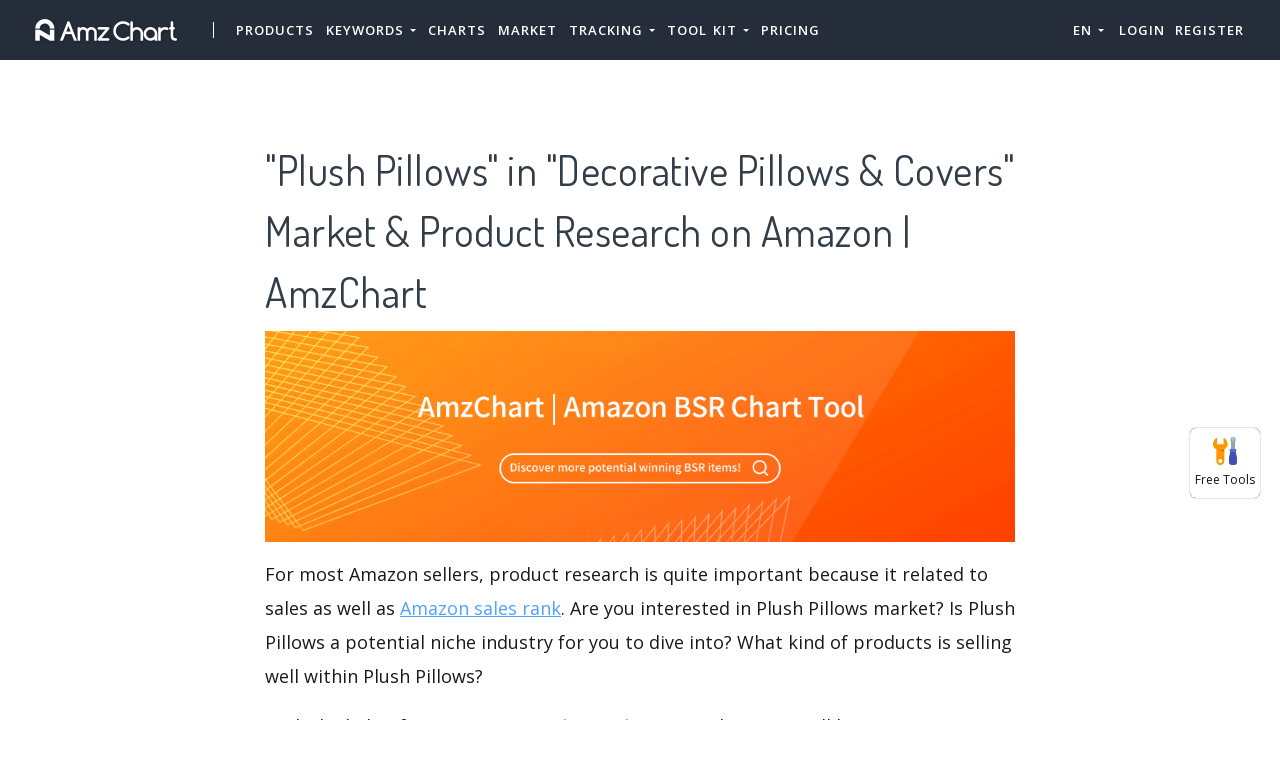

--- FILE ---
content_type: application/javascript
request_url: https://zbase-global.zingfront.com/static/js/popup_tracking.js?v=1768969812326
body_size: 1054
content:
/***************************************************************************
 * Copyright (c) 2019  The AppsMoto Authors 
 * ZingFront.com, Inc. All Rights Reserved 
 **************************************************************************/
 
/**
 * @file web/js/track.js
 * @author liutt[e@zxianstudio.com]
 * @date 2019/09/26 15:29:30
 * @brief 
 **/
var t = this.trackLayer;
(function(a, w){
    upsetCookie();
    var regPages = ['/user/login', '/user/default/login', '/user/register', '/user/default/register'];
    var confirmPages = ['/user/confirm-email'];
    var currentPage = w.location.pathname;
    pageView();
    if(regPages.indexOf(currentPage) > -1) {
        // console.info('注册页面');
        regEvent();
    }
    // if(confirmPages.indexOf(currentPage) > -1){
    //     console.log('注册确认页面');
    //     confirmEvent();
    // }
    //访问分享页面事件
    function pageView() {
        // console.info('访问页面事件');
        var userId = getCookie('_trackUserId');
        var refcode = getCookie('_trackCode');

        var refcode = refcode ? refcode : '';
        //console.info(refcode);
        if (refcode == '') {
            return false;
        }
        var device = browserRedirect();
        var userId = userId ? userId : 0;
        var e = 'ref_visit';
        var url = '/user/popup/reg-event?refcode=' + refcode + '&userId=' + userId + "&device=" + device + "&e=" + e;
        $.get(url, function(result){
            //console.info(result);
        });

    }
    //访问注册页面事件
    function regEvent() {
        //console.info('发送注册页面访问事件');
        var userId = getCookie('_trackUserId');
        var refcode = getCookie('_trackCode');

        var refcode = refcode ? refcode : '';
        //console.info(refcode);
        if (refcode == '') {
            return false;
        }
        var device = browserRedirect();
        var userId = userId ? userId : 0;
        var e = 'ref_reg';
        var url = '/user/popup/reg-event?refcode=' + refcode + '&userId=' + userId + "&device=" + device + "&e=" + e;
        $.get(url, function(result){
            //console.info(result);
        });
    }

    //访问注册成功激活页面
    function confirmEvent(){
        //console.log('发送注册后点击获取连接的访问事件');
        var userId = getCookie('_trackUserId');
        var refcode = getCookie('_trackCode');

        var refcode = refcode ? refcode : '';
        //console.info(refcode);
        if (refcode == '') {
            return false;
        }
        var device = browserRedirect();
        var userId = userId ? userId : 0;
        var e = 'ref_success';
        var url = '/user/popup/reg-event?refcode=' + refcode + '&userId=' + userId + "&device=" + device + "&e=" + e;
        $.get(url, function(result){
            //console.info(result);
            if(result){//注册记录成功的情况下销毁cookie中的_trackUserId和_trackCode两个key值
                setCookie('_trackUserId', '');
                setCookie('_trackCode', '');
            }
        });
    }
    function upsetCookie () {
        var trackLayer = this.trackLayer;
        var trackingCode = '';
        var userId = getCookie('_trackUserId');
        var refcode = getCookie('_trackCode');
        if (userId == '') {
            userId = (trackLayer.userId == '') ? 'G-'+Date.parse(new Date()) : trackLayer.userId;
            setCookie('_trackUserId', userId);
        } else {
            if (trackLayer.userId != '' && trackLayer.userId != userId) {
                userId = trackLayer.userId;
                setCookie('_trackUserId', userId);
            }
        }
        if (refcode == '') {
            if (trackLayer.trackingCode != '') {
                refcode = trackLayer.trackingCode;
                setCookie('_trackCode', trackLayer.trackingCode);
            }
        } else {
            if (trackLayer.trackingCode != '' && trackLayer.trackingCode != refcode) {
                refcode = trackLayer.trackingCode;
                setCookie('_trackCode', refcode);
            }
        }
        //console.info(userId,refcode);
    }
    //写cookies
    function setCookie(name,value)
    {
        var Days = 30;
        var exp = new Date();
        exp.setTime(exp.getTime() + Days*24*60*60*1000);
        document.cookie = name + "="+ escape (value) + ";expires=" + exp.toGMTString() + ";path=/;";
        w['cookie'+name] = value;
    }
    //读取cookies
    function getCookie(name) {
        var arr,reg=new RegExp("(^| )"+name+"=([^;]*)(;|$)");
        if(arr=document.cookie.match(reg))
            return unescape(arr[2]);
        else
            return '';
    }
    function browserRedirect() {
        var sUserAgent = navigator.userAgent.toLowerCase();
        var bIsIpad = sUserAgent.match(/ipad/i) == "ipad";
        var bIsIphoneOs = sUserAgent.match(/iphone os/i) == "iphone os";
        var bIsMidp = sUserAgent.match(/midp/i) == "midp";
        var bIsUc7 = sUserAgent.match(/rv:1.2.3.4/i) == "rv:1.2.3.4";
        var bIsUc = sUserAgent.match(/ucweb/i) == "ucweb";
        var bIsAndroid = sUserAgent.match(/android/i) == "android";
        var bIsCE = sUserAgent.match(/windows ce/i) == "windows ce";
        var bIsWM = sUserAgent.match(/windows mobile/i) == "windows mobile";
        if (bIsIpad || bIsIphoneOs || bIsMidp || bIsUc7 || bIsUc || bIsAndroid || bIsCE || bIsWM) {
            return "phone";
        } else {
            return "pc";
        }
    }
})(t, window);

/* vim: set ts=4 sw=4 sts=4 tw=100 */
